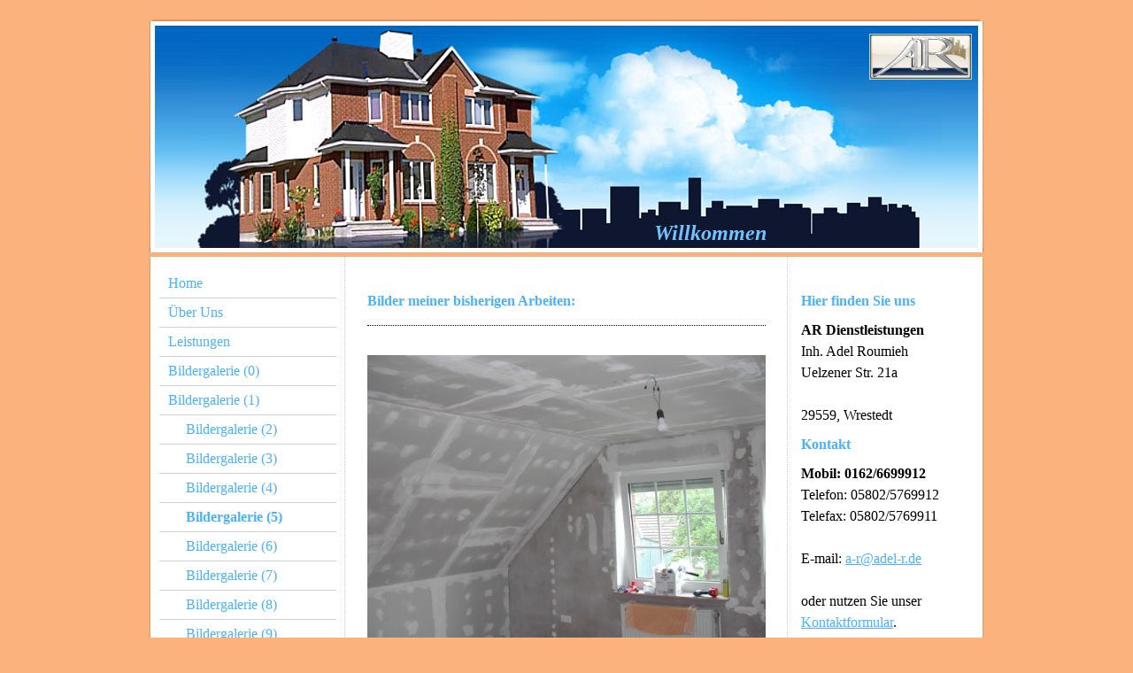

--- FILE ---
content_type: text/html; charset=UTF-8
request_url: https://www.ar-renovierung.de/bildergalerie-1/bildergalerie-5/
body_size: 6626
content:
<!DOCTYPE html>
<html lang="de"  ><head prefix="og: http://ogp.me/ns# fb: http://ogp.me/ns/fb# business: http://ogp.me/ns/business#">
    <meta http-equiv="Content-Type" content="text/html; charset=utf-8"/>
    <meta name="generator" content="IONOS MyWebsite"/>
        
    <link rel="dns-prefetch" href="//cdn.website-start.de/"/>
    <link rel="dns-prefetch" href="//104.mod.mywebsite-editor.com"/>
    <link rel="dns-prefetch" href="https://104.sb.mywebsite-editor.com/"/>
    <link rel="shortcut icon" href="//cdn.website-start.de/favicon.ico"/>
        <title>Firmierung AR Dienstleistungen rund um Haus und Garten Inh. Adel Roumieh - Bildergalerie (5)</title>
    
    

<meta name="format-detection" content="telephone=no"/>
        <meta name="keywords" content="Arbeiten rund um Haus und Garten, Trocken-und Akustikbau, Raumausstattung, Fliesen legen, Parkett legen, Tapezieren, Malen, StreichenInh, Vorbereitungsarbeiten für Sanitär und Elektriker, sonstige Dienstleistungen, Adel Roumieh"/>
            <meta name="description" content="AR Dienstleistungen, Kantweg 6 , 29525 Uelzen Inh. Adel Roumieh"/>
            <meta name="robots" content="index,follow"/>
        <link href="https://www.ar-renovierung.de/s/style/layout.css?1707402132" rel="stylesheet" type="text/css"/>
    <link href="https://www.ar-renovierung.de/s/style/main.css?1707402132" rel="stylesheet" type="text/css"/>
    <link href="https://www.ar-renovierung.de/s/style/font.css?1707402132" rel="stylesheet" type="text/css"/>
    <link href="//cdn.website-start.de/app/cdn/min/group/web.css?1763478093678" rel="stylesheet" type="text/css"/>
<link href="//cdn.website-start.de/app/cdn/min/moduleserver/css/de_DE/common,shoppingbasket?1763478093678" rel="stylesheet" type="text/css"/>
    <link href="https://104.sb.mywebsite-editor.com/app/logstate2-css.php?site=319978452&amp;t=1769022421" rel="stylesheet" type="text/css"/>

<script type="text/javascript">
    /* <![CDATA[ */
var stagingMode = '';
    /* ]]> */
</script>
<script src="https://104.sb.mywebsite-editor.com/app/logstate-js.php?site=319978452&amp;t=1769022421"></script>

    <link href="https://www.ar-renovierung.de/s/style/print.css?1763478093678" rel="stylesheet" media="print" type="text/css"/>
    <script type="text/javascript">
    /* <![CDATA[ */
    var systemurl = 'https://104.sb.mywebsite-editor.com/';
    var webPath = '/';
    var proxyName = '';
    var webServerName = 'www.ar-renovierung.de';
    var sslServerUrl = 'https://www.ar-renovierung.de';
    var nonSslServerUrl = 'http://www.ar-renovierung.de';
    var webserverProtocol = 'http://';
    var nghScriptsUrlPrefix = '//104.mod.mywebsite-editor.com';
    var sessionNamespace = 'DIY_SB';
    var jimdoData = {
        cdnUrl:  '//cdn.website-start.de/',
        messages: {
            lightBox: {
    image : 'Bild',
    of: 'von'
}

        },
        isTrial: 0,
        pageId: 1379164    };
    var script_basisID = "319978452";

    diy = window.diy || {};
    diy.web = diy.web || {};

        diy.web.jsBaseUrl = "//cdn.website-start.de/s/build/";

    diy.context = diy.context || {};
    diy.context.type = diy.context.type || 'web';
    /* ]]> */
</script>

<script type="text/javascript" src="//cdn.website-start.de/app/cdn/min/group/web.js?1763478093678" crossorigin="anonymous"></script><script type="text/javascript" src="//cdn.website-start.de/s/build/web.bundle.js?1763478093678" crossorigin="anonymous"></script><script src="//cdn.website-start.de/app/cdn/min/moduleserver/js/de_DE/common,shoppingbasket?1763478093678"></script>
<script type="text/javascript" src="https://cdn.website-start.de/proxy/apps/otea5i/resource/dependencies/"></script><script type="text/javascript">
                    if (typeof require !== 'undefined') {
                        require.config({
                            waitSeconds : 10,
                            baseUrl : 'https://cdn.website-start.de/proxy/apps/otea5i/js/'
                        });
                    }
                </script><script type="text/javascript">if (window.jQuery) {window.jQuery_1and1 = window.jQuery;}</script>
<meta name="google-site-verification" content="IzsnOfPDR0EAlhThYi77LBsMAz4jTQZdyZxXoWNMOgs"/>
<script type="text/javascript">if (window.jQuery_1and1) {window.jQuery = window.jQuery_1and1;}</script>
<script type="text/javascript" src="//cdn.website-start.de/app/cdn/min/group/pfcsupport.js?1763478093678" crossorigin="anonymous"></script>    <meta property="og:type" content="business.business"/>
    <meta property="og:url" content="https://www.ar-renovierung.de/bildergalerie-1/bildergalerie-5/"/>
    <meta property="og:title" content="Firmierung AR Dienstleistungen rund um Haus und Garten Inh. Adel Roumieh - Bildergalerie (5)"/>
            <meta property="og:description" content="AR Dienstleistungen, Kantweg 6 , 29525 Uelzen Inh. Adel Roumieh"/>
                <meta property="og:image" content="https://www.ar-renovierung.de/s/misc/logo.jpg?t=1766926246"/>
        <meta property="business:contact_data:country_name" content="Deutschland"/>
    <meta property="business:contact_data:street_address" content="Kantweg 6"/>
    <meta property="business:contact_data:locality" content="Uelzen"/>
    
    <meta property="business:contact_data:email" content="a-r@adel-r.de"/>
    <meta property="business:contact_data:postal_code" content="29525"/>
    <meta property="business:contact_data:phone_number" content="+49 0162 6699912"/>
    <meta property="business:contact_data:fax_number" content="+49 581 88341456"/>
    
<meta property="business:hours:day" content="MONDAY"/><meta property="business:hours:start" content="08:00"/><meta property="business:hours:end" content="17:00"/><meta property="business:hours:day" content="TUESDAY"/><meta property="business:hours:start" content="08:00"/><meta property="business:hours:end" content="17:00"/><meta property="business:hours:day" content="WEDNESDAY"/><meta property="business:hours:start" content="08:00"/><meta property="business:hours:end" content="17:00"/><meta property="business:hours:day" content="THURSDAY"/><meta property="business:hours:start" content="08:00"/><meta property="business:hours:end" content="17:00"/><meta property="business:hours:day" content="FRIDAY"/><meta property="business:hours:start" content="08:00"/><meta property="business:hours:end" content="17:00"/></head>


<body class="body diyBgActive  cc-pagemode-default diy-market-de_DE" data-pageid="1379164" id="page-1379164">
    
    <div class="diyw">
        ﻿<div id="container" class="diyweb">
	<div id="header">
	    <div class="overlay" id="overlay_top"></div><div class="overlay" id="overlay_left"></div>
	        
<style type="text/css" media="all">
.diyw div#emotion-header {
        max-width: 940px;
        max-height: 261px;
                background: #EEEEEE;
    }

.diyw div#emotion-header-title-bg {
    left: 0%;
    top: 20%;
    width: 100%;
    height: 14%;

    background-color: #FFFFFF;
    opacity: 0.50;
    filter: alpha(opacity = 50);
    display: none;}
.diyw img#emotion-header-logo {
    left: 86.36%;
    top: 5.22%;
    background: transparent;
            width: 12.13%;
        height: 19.16%;
                border: 1px solid #93ddfb;
        padding: 0px;
        }

.diyw div#emotion-header strong#emotion-header-title {
    left: 20%;
    top: 20%;
    color: #6fc2fc;
        font: italic bold 24px/120% 'Times New Roman', Times, serif;
}

.diyw div#emotion-no-bg-container{
    max-height: 261px;
}

.diyw div#emotion-no-bg-container .emotion-no-bg-height {
    margin-top: 27.77%;
}
</style>
<div id="emotion-header" data-action="loadView" data-params="active" data-imagescount="1">
            <img src="https://www.ar-renovierung.de/s/img/emotionheader.png?1393543284.940px.261px" id="emotion-header-img" alt=""/>
            
        <div id="ehSlideshowPlaceholder">
            <div id="ehSlideShow">
                <div class="slide-container">
                                        <div style="background-color: #EEEEEE">
                            <img src="https://www.ar-renovierung.de/s/img/emotionheader.png?1393543284.940px.261px" alt=""/>
                        </div>
                                    </div>
            </div>
        </div>


        <script type="text/javascript">
        //<![CDATA[
                diy.module.emotionHeader.slideShow.init({ slides: [{"url":"https:\/\/www.ar-renovierung.de\/s\/img\/emotionheader.png?1393543284.940px.261px","image_alt":"","bgColor":"#EEEEEE"}] });
        //]]>
        </script>

    
                        <a href="https://www.ar-renovierung.de/">
        
                    <img id="emotion-header-logo" src="https://www.ar-renovierung.de/s/misc/logo.jpg?t=1766926246" alt=""/>
        
                    </a>
            
    
            <strong id="emotion-header-title" style="text-align: left">Willkommen</strong>
                    <div class="notranslate">
                <svg xmlns="http://www.w3.org/2000/svg" version="1.1" id="emotion-header-title-svg" viewBox="0 0 940 261" preserveAspectRatio="xMinYMin meet"><text style="font-family:'Times New Roman', Times, serif;font-size:24px;font-style:italic;font-weight:bold;fill:#6fc2fc;line-height:1.2em;"><tspan x="0" style="text-anchor: start" dy="0.95em">Willkommen</tspan></text></svg>
            </div>
            
    
    <script type="text/javascript">
    //<![CDATA[
    (function ($) {
        function enableSvgTitle() {
                        var titleSvg = $('svg#emotion-header-title-svg'),
                titleHtml = $('#emotion-header-title'),
                emoWidthAbs = 940,
                emoHeightAbs = 261,
                offsetParent,
                titlePosition,
                svgBoxWidth,
                svgBoxHeight;

                        if (titleSvg.length && titleHtml.length) {
                offsetParent = titleHtml.offsetParent();
                titlePosition = titleHtml.position();
                svgBoxWidth = titleHtml.width();
                svgBoxHeight = titleHtml.height();

                                titleSvg.get(0).setAttribute('viewBox', '0 0 ' + svgBoxWidth + ' ' + svgBoxHeight);
                titleSvg.css({
                   left: Math.roundTo(100 * titlePosition.left / offsetParent.width(), 3) + '%',
                   top: Math.roundTo(100 * titlePosition.top / offsetParent.height(), 3) + '%',
                   width: Math.roundTo(100 * svgBoxWidth / emoWidthAbs, 3) + '%',
                   height: Math.roundTo(100 * svgBoxHeight / emoHeightAbs, 3) + '%'
                });

                titleHtml.css('visibility','hidden');
                titleSvg.css('visibility','visible');
            }
        }

        
            var posFunc = function($, overrideSize) {
                var elems = [], containerWidth, containerHeight;
                                    elems.push({
                        selector: '#emotion-header-title',
                        overrideSize: true,
                        horPos: 70,
                        vertPos: 96                    });
                    lastTitleWidth = $('#emotion-header-title').width();
                                                elems.push({
                    selector: '#emotion-header-title-bg',
                    horPos: 0,
                    vertPos: 23                });
                                
                containerWidth = parseInt('940');
                containerHeight = parseInt('261');

                for (var i = 0; i < elems.length; ++i) {
                    var el = elems[i],
                        $el = $(el.selector),
                        pos = {
                            left: el.horPos,
                            top: el.vertPos
                        };
                    if (!$el.length) continue;
                    var anchorPos = $el.anchorPosition();
                    anchorPos.$container = $('#emotion-header');

                    if (overrideSize === true || el.overrideSize === true) {
                        anchorPos.setContainerSize(containerWidth, containerHeight);
                    } else {
                        anchorPos.setContainerSize(null, null);
                    }

                    var pxPos = anchorPos.fromAnchorPosition(pos),
                        pcPos = anchorPos.toPercentPosition(pxPos);

                    var elPos = {};
                    if (!isNaN(parseFloat(pcPos.top)) && isFinite(pcPos.top)) {
                        elPos.top = pcPos.top + '%';
                    }
                    if (!isNaN(parseFloat(pcPos.left)) && isFinite(pcPos.left)) {
                        elPos.left = pcPos.left + '%';
                    }
                    $el.css(elPos);
                }

                // switch to svg title
                enableSvgTitle();
            };

                        var $emotionImg = jQuery('#emotion-header-img');
            if ($emotionImg.length > 0) {
                // first position the element based on stored size
                posFunc(jQuery, true);

                // trigger reposition using the real size when the element is loaded
                var ehLoadEvTriggered = false;
                $emotionImg.one('load', function(){
                    posFunc(jQuery);
                    ehLoadEvTriggered = true;
                                        diy.module.emotionHeader.slideShow.start();
                                    }).each(function() {
                                        if(this.complete || typeof this.complete === 'undefined') {
                        jQuery(this).load();
                    }
                });

                                noLoadTriggeredTimeoutId = setTimeout(function() {
                    if (!ehLoadEvTriggered) {
                        posFunc(jQuery);
                    }
                    window.clearTimeout(noLoadTriggeredTimeoutId)
                }, 5000);//after 5 seconds
            } else {
                jQuery(function(){
                    posFunc(jQuery);
                });
            }

                        if (jQuery.isBrowser && jQuery.isBrowser.ie8) {
                var longTitleRepositionCalls = 0;
                longTitleRepositionInterval = setInterval(function() {
                    if (lastTitleWidth > 0 && lastTitleWidth != jQuery('#emotion-header-title').width()) {
                        posFunc(jQuery);
                    }
                    longTitleRepositionCalls++;
                    // try this for 5 seconds
                    if (longTitleRepositionCalls === 5) {
                        window.clearInterval(longTitleRepositionInterval);
                    }
                }, 1000);//each 1 second
            }

            }(jQuery));
    //]]>
    </script>

    </div>

	    <div class="overlay" id="overlay_right"></div>
	    <div class="overlay" id="overlay_bottom"></div>
	</div>
	<div id="wrapper">
		<div id="wrapper_inner">
			<div id="wrapper_innermost">
				<div id="navigation">
					<div class="webnavigation"><ul id="mainNav1" class="mainNav1"><li class="navTopItemGroup_1"><a data-page-id="897427" href="https://www.ar-renovierung.de/" class="level_1"><span>Home</span></a></li><li class="navTopItemGroup_2"><a data-page-id="897428" href="https://www.ar-renovierung.de/über-uns-1/" class="level_1"><span>Über Uns</span></a></li><li class="navTopItemGroup_3"><a data-page-id="897430" href="https://www.ar-renovierung.de/leistungen/" class="level_1"><span>Leistungen</span></a></li><li class="navTopItemGroup_4"><a data-page-id="1727797" href="https://www.ar-renovierung.de/bildergalerie-0/" class="level_1"><span>Bildergalerie (0)</span></a></li><li class="navTopItemGroup_5"><a data-page-id="924370" href="https://www.ar-renovierung.de/bildergalerie-1/" class="parent level_1"><span>Bildergalerie (1)</span></a></li><li><ul id="mainNav2" class="mainNav2"><li class="navTopItemGroup_5"><a data-page-id="924626" href="https://www.ar-renovierung.de/bildergalerie-1/bildergalerie-2/" class="level_2"><span>Bildergalerie (2)</span></a></li><li class="navTopItemGroup_5"><a data-page-id="924861" href="https://www.ar-renovierung.de/bildergalerie-1/bildergalerie-3/" class="level_2"><span>Bildergalerie (3)</span></a></li><li class="navTopItemGroup_5"><a data-page-id="953644" href="https://www.ar-renovierung.de/bildergalerie-1/bildergalerie-4/" class="level_2"><span>Bildergalerie (4)</span></a></li><li class="navTopItemGroup_5"><a data-page-id="1379164" href="https://www.ar-renovierung.de/bildergalerie-1/bildergalerie-5/" class="current level_2"><span>Bildergalerie (5)</span></a></li><li class="navTopItemGroup_5"><a data-page-id="1381577" href="https://www.ar-renovierung.de/bildergalerie-1/bildergalerie-6/" class="level_2"><span>Bildergalerie (6)</span></a></li><li class="navTopItemGroup_5"><a data-page-id="1390404" href="https://www.ar-renovierung.de/bildergalerie-1/bildergalerie-7/" class="level_2"><span>Bildergalerie (7)</span></a></li><li class="navTopItemGroup_5"><a data-page-id="1395118" href="https://www.ar-renovierung.de/bildergalerie-1/bildergalerie-8/" class="level_2"><span>Bildergalerie (8)</span></a></li><li class="navTopItemGroup_5"><a data-page-id="1418542" href="https://www.ar-renovierung.de/bildergalerie-1/bildergalerie-9/" class="level_2"><span>Bildergalerie (9)</span></a></li><li class="navTopItemGroup_5"><a data-page-id="1432882" href="https://www.ar-renovierung.de/bildergalerie-1/bildergalerie-10/" class="level_2"><span>Bildergalerie (10)</span></a></li><li class="navTopItemGroup_5"><a data-page-id="1494133" href="https://www.ar-renovierung.de/bildergalerie-1/bildergalerie-11/" class="level_2"><span>Bildergalerie (11)</span></a></li><li class="navTopItemGroup_5"><a data-page-id="1656654" href="https://www.ar-renovierung.de/bildergalerie-1/bildergalerie-12/" class="level_2"><span>Bildergalerie (12)</span></a></li><li class="navTopItemGroup_5"><a data-page-id="1726603" href="https://www.ar-renovierung.de/bildergalerie-1/bildergalerie-13/" class="level_2"><span>Bildergalerie (13)</span></a></li><li class="navTopItemGroup_5"><a data-page-id="1726651" href="https://www.ar-renovierung.de/bildergalerie-1/bildergalerie-14/" class="level_2"><span>Bildergalerie (14)</span></a></li><li class="navTopItemGroup_5"><a data-page-id="1727707" href="https://www.ar-renovierung.de/bildergalerie-1/bildergalerie-15/" class="level_2"><span>Bildergalerie (15)</span></a></li><li class="navTopItemGroup_5"><a data-page-id="1727783" href="https://www.ar-renovierung.de/bildergalerie-1/bildergalerie-16/" class="level_2"><span>Bildergalerie (16)</span></a></li><li class="navTopItemGroup_5"><a data-page-id="1851107" href="https://www.ar-renovierung.de/bildergalerie-1/bildergalerie-17/" class="level_2"><span>Bildergalerie (17)</span></a></li><li class="navTopItemGroup_5"><a data-page-id="1910798" href="https://www.ar-renovierung.de/bildergalerie-1/bildergalerie-18/" class="level_2"><span>Bildergalerie (18)</span></a></li><li class="navTopItemGroup_5"><a data-page-id="1918697" href="https://www.ar-renovierung.de/bildergalerie-1/bildergalerie-19/" class="level_2"><span>Bildergalerie (19)</span></a></li><li class="navTopItemGroup_5"><a data-page-id="1948380" href="https://www.ar-renovierung.de/bildergalerie-1/bildergalerie-20/" class="level_2"><span>Bildergalerie (20)</span></a></li><li class="navTopItemGroup_5"><a data-page-id="1958042" href="https://www.ar-renovierung.de/bildergalerie-1/bildergalerie-21/" class="level_2"><span>Bildergalerie (21)</span></a></li><li class="navTopItemGroup_5"><a data-page-id="1989686" href="https://www.ar-renovierung.de/bildergalerie-1/bildergalerie-22/" class="level_2"><span>Bildergalerie (22)</span></a></li><li class="navTopItemGroup_5"><a data-page-id="2040457" href="https://www.ar-renovierung.de/bildergalerie-1/bildergalerie-22-1/" class="level_2"><span>Bildergalerie (22)</span></a></li><li class="navTopItemGroup_5"><a data-page-id="2041801" href="https://www.ar-renovierung.de/bildergalerie-1/bildergalerie-23/" class="level_2"><span>Bildergalerie (23)</span></a></li></ul></li><li class="navTopItemGroup_6"><a data-page-id="897431" href="https://www.ar-renovierung.de/kontakt/" class="level_1"><span>Kontakt</span></a></li><li class="navTopItemGroup_7"><a data-page-id="897433" href="https://www.ar-renovierung.de/impressum/" class="level_1"><span>Impressum</span></a></li><li class="navTopItemGroup_8"><a data-page-id="918699" href="https://www.ar-renovierung.de/hier-finden-sie-uns/" class="level_1"><span>Hier finden Sie uns</span></a></li></ul></div>
				</div>
				<div id="content">
					<div id="mainContent">
						<div class="gutter">
							
        <div id="content_area">
        	<div id="content_start"></div>
        	
        
        <div id="matrix_1311614" class="sortable-matrix" data-matrixId="1311614"><div class="n module-type-header diyfeLiveArea "> <h1><span class="diyfeDecoration">Bilder meiner bisherigen Arbeiten:</span></h1> </div><div class="n module-type-hr diyfeLiveArea "> <div style="padding: 0px 0px">
    <div class="hr"></div>
</div>
 </div><div class="n module-type-gallery diyfeLiveArea "> <div class="ccgalerie slideshow clearover" id="slideshow-gallery-8258588" data-jsclass="GallerySlideshow" data-jsoptions="effect: 'random',changeTime: 5000,maxHeight: '375px',navigation: true,startPaused: false">

    <div class="thumb_pro1">
    	<div class="innerthumbnail">
    		<a href="https://www.ar-renovierung.de/s/cc_images/cache_53511620.jpg" data-is-image="true" target="_blank">    			<img data-width="1024" data-height="768" src="https://www.ar-renovierung.de/s/cc_images/thumb_53511620.jpg"/>
    		</a>    	</div>
    </div>
        <div class="thumb_pro1">
    	<div class="innerthumbnail">
    		<a href="https://www.ar-renovierung.de/s/cc_images/cache_53511621.jpg" data-is-image="true" target="_blank">    			<img data-width="1024" data-height="768" src="https://www.ar-renovierung.de/s/cc_images/thumb_53511621.jpg"/>
    		</a>    	</div>
    </div>
        <div class="thumb_pro1">
    	<div class="innerthumbnail">
    		<a href="https://www.ar-renovierung.de/s/cc_images/cache_53511622.jpg" data-is-image="true" target="_blank">    			<img data-width="1024" data-height="768" src="https://www.ar-renovierung.de/s/cc_images/thumb_53511622.jpg"/>
    		</a>    	</div>
    </div>
        <div class="thumb_pro1">
    	<div class="innerthumbnail">
    		<a href="https://www.ar-renovierung.de/s/cc_images/cache_53511623.jpg" data-is-image="true" target="_blank">    			<img data-width="1024" data-height="768" src="https://www.ar-renovierung.de/s/cc_images/thumb_53511623.jpg"/>
    		</a>    	</div>
    </div>
        <div class="thumb_pro1">
    	<div class="innerthumbnail">
    		<a href="https://www.ar-renovierung.de/s/cc_images/cache_53511624.jpg" data-is-image="true" target="_blank">    			<img data-width="1024" data-height="768" src="https://www.ar-renovierung.de/s/cc_images/thumb_53511624.jpg"/>
    		</a>    	</div>
    </div>
    </div>
 </div></div>
        
        
        </div>
						</div>			
					</div>
					<div id="subContent">
						<div id="matrix_819019" class="sortable-matrix" data-matrixId="819019"><div class="n module-type-header diyfeLiveArea "> <h2><span class="diyfeDecoration">Hier finden Sie uns</span></h2> </div><div class="n module-type-text diyfeLiveArea "> <p><strong>AR Dienstleistungen</strong><br/>
Inh. Adel Roumieh</p>
<p>Uelzener Str. 21a</p>
<p> </p>
<p>29559, Wrestedt</p> </div><div class="n module-type-header diyfeLiveArea "> <h2><span class="diyfeDecoration">Kontakt</span></h2> </div><div class="n module-type-text diyfeLiveArea "> <p><strong><span style="text-align: justify;">Mobil: 0162/6699912</span></strong></p>
<p style="text-align: justify;">Telefon: 05802/5769912</p>
<p style="text-align: justify;">Telefax: 05802/5769911</p>
<p style="text-align: justify;"> </p>
<p style="text-align: justify;">E-mail: <a href="mailto:a-r@adel-r.de">a-r@adel-r.de</a></p>
<p> </p>
<p>oder nutzen Sie unser <a href="https://www.ar-renovierung.de/kontakt/">Kontaktformular</a>.</p> </div><div class="n module-type-hr diyfeLiveArea "> <div style="padding: 0px 0px">
    <div class="hr"></div>
</div>
 </div></div>
					</div>
				</div>
				<div class="c"></div>
			</div>
		</div>
	</div>
	<div id="footer">
		<div id="footer_inner">
			<div id="footer_innermost">
				<div id="footer_wrapper" class="altcolor">
					<div id="contentfooter">
    <div class="leftrow">
                        <a rel="nofollow" href="javascript:window.print();">
                    <img class="inline" height="14" width="18" src="//cdn.website-start.de/s/img/cc/printer.gif" alt=""/>
                    Druckversion                </a> <span class="footer-separator">|</span>
                <a href="https://www.ar-renovierung.de/sitemap/">Sitemap</a>
                        <br/> © AR Dienstleistungen
            </div>
    <script type="text/javascript">
        window.diy.ux.Captcha.locales = {
            generateNewCode: 'Neuen Code generieren',
            enterCode: 'Bitte geben Sie den Code ein'
        };
        window.diy.ux.Cap2.locales = {
            generateNewCode: 'Neuen Code generieren',
            enterCode: 'Bitte geben Sie den Code ein'
        };
    </script>
    <div class="rightrow">
                <p><a class="diyw switchViewWeb" href="javascript:switchView('desktop');">Webansicht</a><a class="diyw switchViewMobile" href="javascript:switchView('mobile');">Mobile-Ansicht</a></p>
                <span class="loggedin">
            <a rel="nofollow" id="logout" href="https://104.sb.mywebsite-editor.com/app/cms/logout.php">Logout</a> <span class="footer-separator">|</span>
            <a rel="nofollow" id="edit" href="https://104.sb.mywebsite-editor.com/app/319978452/1379164/">Seite bearbeiten</a>
        </span>
    </div>
</div>


				</div>				
			</div>
		</div>
	</div>
</div>    </div>

            <div id="mobile-infobar-spacer"></div>
<table id="mobile-infobar" class="light"><tbody><tr>
            <td class="mobile-infobar-button mobile-infobar-button-phone" style="width: 33%"><a href="tel:+49 0162 6699912" class="mobile-infobar-link">
            <span class="mobile-infobar-icon-box">
                <svg xmlns="http://www.w3.org/2000/svg" class="mobile-infobar-icon" preserveAspectRatio="xMidYMid"><path d="M17.76 14.96c.027.048.036.09.023.126-.204.546-.31 1.133-.846 1.643s-2.728 1.71-4.503 1.165c-.33-.1-.555-.208-.743-.32-.003.016-.003.033-.007.05-2.57-.843-4.992-2.286-7.042-4.328C2.59 11.255 1.143 8.843.297 6.283c.018-.004.036-.005.054-.008-.083-.165-.163-.357-.24-.607-.54-1.767.673-3.956 1.188-4.49.177-.186.363-.32.554-.423.032-.057.084-.104.156-.13L3.643.018c.144-.054.328.023.414.17L6.52 4.405c.086.147.062.342-.056.438l-.94.765c-.01.033-.025.058-.045.074-.328.263-.944.754-1.195 1.19-.105.18-.1.4-.058.514.053.145.123.32.194.493.647 1.148 1.45 2.235 2.433 3.214 1.03 1.024 2.173 1.86 3.388 2.518.16.063.322.13.455.178.115.042.335.05.517-.055.26-.15.54-.427.78-.696.01-.047.03-.09.063-.132l1.1-1.34c.095-.118.29-.143.438-.058l4.218 2.443c.148.086.225.268.172.41l-.223.597z"/></svg>
            </span><br/>
            <span class="mobile-infobar-text">Anrufen</span>
        </a></td>
                <td class="mobile-infobar-button mobile-infobar-button-email" style="width: 33%"><a href="mailto:a-r@adel-r.de" class="mobile-infobar-link">
            <span class="mobile-infobar-icon-box">
                <svg xmlns="http://www.w3.org/2000/svg" class="mobile-infobar-icon" preserveAspectRatio="xMidYMid"><path d="M13.472 7.327L20 .8v12.89l-6.528-6.363zm-4.735.158L1.252 0h17.47l-7.485 7.485c-.69.69-1.81.69-2.5 0zM0 13.667V.83l6.502 6.5L0 13.668zM1.192 14l6.066-5.912 1.288 1.288c.795.794 2.083.794 2.878 0l1.293-1.293L18.79 14H1.19z"/></svg>
            </span><br/>
            <span class="mobile-infobar-text">E-Mail</span>
        </a></td>
                <td class="mobile-infobar-button mobile-infobar-button-address" style="width: 33%"><a href="https://maps.apple.com/?daddr=Kantweg+6%2C+Uelzen%2C+29525" class="mobile-infobar-link">
            <span class="mobile-infobar-icon-box">
                <svg xmlns="http://www.w3.org/2000/svg" class="mobile-infobar-icon" preserveAspectRatio="xMidYMid"><path d="M19.692 10.738l-8.954 8.954c-.412.412-1.08.412-1.492 0L.292 10.738c-.412-.412-.412-1.08 0-1.492L9.246.292c.412-.412 1.08-.412 1.492 0l8.954 8.954c.412.412.412 1.08 0 1.492zM12 6v2H8c-.552 0-1 .448-1 1v5c0 .552.448 1 1 1s1-.448 1-1v-4h3v2l3-3-3-3z"/></svg>
            </span><br/>
            <span class="mobile-infobar-text">Anfahrt</span>
        </a></td>
    </tr></tbody></table>

    
    </body>


<!-- rendered at Sun, 28 Dec 2025 13:50:47 +0100 -->
</html>
